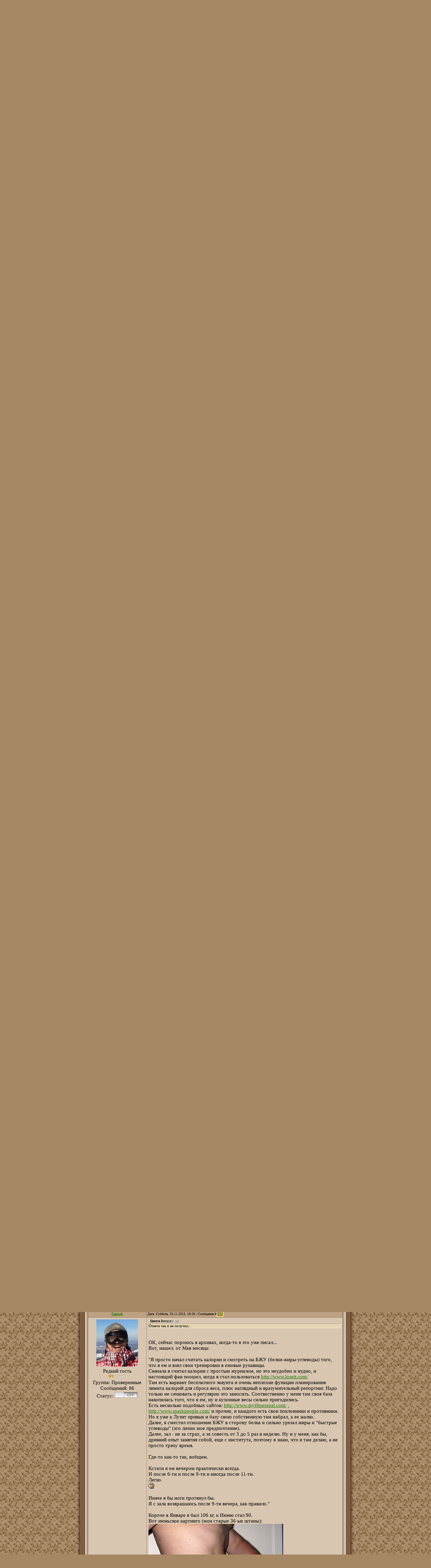

--- FILE ---
content_type: text/html; charset=UTF-8
request_url: https://sundukova.ucoz.ru/forum/11-25-25
body_size: 11699
content:
<html>
<head>
<script type="text/javascript" src="/?6NP%21jv%3BCcbVmvey93SK54mhQLiCDaBFZfxBfSa8Oa%21LkjCImrGmgG%3Bp0mHGMTWhdrnMiGt4GLABkbwqkIUvd%5EjBReEB4%5EgXO0kqzmFD6%5EH%5EUIIMVkMfkbd92P21n5r%3BtLwQeHcrGm3f1ZrCZPdn6%21b%3BNWROTLwu3sZK%214jLv%3BHfVLB7jW%5EwHLWNbB8lHW0pJhk4Xiz9igPBj5Kdh%3BA%21VNM%5EQyNUo"></script>
	<script type="text/javascript">new Image().src = "//counter.yadro.ru/hit;ucoznet?r"+escape(document.referrer)+(screen&&";s"+screen.width+"*"+screen.height+"*"+(screen.colorDepth||screen.pixelDepth))+";u"+escape(document.URL)+";"+Date.now();</script>
	<script type="text/javascript">new Image().src = "//counter.yadro.ru/hit;ucoz_desktop_ad?r"+escape(document.referrer)+(screen&&";s"+screen.width+"*"+screen.height+"*"+(screen.colorDepth||screen.pixelDepth))+";u"+escape(document.URL)+";"+Date.now();</script><script type="text/javascript">
if(typeof(u_global_data)!='object') u_global_data={};
function ug_clund(){
	if(typeof(u_global_data.clunduse)!='undefined' && u_global_data.clunduse>0 || (u_global_data && u_global_data.is_u_main_h)){
		if(typeof(console)=='object' && typeof(console.log)=='function') console.log('utarget already loaded');
		return;
	}
	u_global_data.clunduse=1;
	if('0'=='1'){
		var d=new Date();d.setTime(d.getTime()+86400000);document.cookie='adbetnetshowed=2; path=/; expires='+d;
		if(location.search.indexOf('clk2398502361292193773143=1')==-1){
			return;
		}
	}else{
		window.addEventListener("click", function(event){
			if(typeof(u_global_data.clunduse)!='undefined' && u_global_data.clunduse>1) return;
			if(typeof(console)=='object' && typeof(console.log)=='function') console.log('utarget click');
			var d=new Date();d.setTime(d.getTime()+86400000);document.cookie='adbetnetshowed=1; path=/; expires='+d;
			u_global_data.clunduse=2;
			new Image().src = "//counter.yadro.ru/hit;ucoz_desktop_click?r"+escape(document.referrer)+(screen&&";s"+screen.width+"*"+screen.height+"*"+(screen.colorDepth||screen.pixelDepth))+";u"+escape(document.URL)+";"+Date.now();
		});
	}
	
	new Image().src = "//counter.yadro.ru/hit;desktop_click_load?r"+escape(document.referrer)+(screen&&";s"+screen.width+"*"+screen.height+"*"+(screen.colorDepth||screen.pixelDepth))+";u"+escape(document.URL)+";"+Date.now();
}

setTimeout(function(){
	if(typeof(u_global_data.preroll_video_57322)=='object' && u_global_data.preroll_video_57322.active_video=='adbetnet') {
		if(typeof(console)=='object' && typeof(console.log)=='function') console.log('utarget suspend, preroll active');
		setTimeout(ug_clund,8000);
	}
	else ug_clund();
},3000);
</script>
<meta http-equiv="content-type" content="text/html; charset=UTF-8">
<title>«Где, красавец, щёки алые?» - Страница 25 - Форум</title>

<link type="text/css" rel="StyleSheet" href="/_st/my.css" />

	<link rel="stylesheet" href="/.s/src/base.min.css?v=221108" />
	<link rel="stylesheet" href="/.s/src/layer7.min.css?v=221108" />

	<script src="/.s/src/jquery-1.12.4.min.js"></script>
	
	<script src="/.s/src/uwnd.min.js?v=221108"></script>
	<script src="//s730.ucoz.net/cgi/uutils.fcg?a=uSD&ca=2&ug=999&isp=0&r=0.721201532409669"></script>
	<link rel="stylesheet" href="/.s/src/ulightbox/ulightbox.min.css" />
	<script src="/.s/src/ulightbox/ulightbox.min.js"></script>
	<script>
/* --- UCOZ-JS-DATA --- */
window.uCoz = {"ssid":"753720562734200544133","language":"ru","country":"US","layerType":7,"uLightboxType":1,"sign":{"5458":"Следующий","7254":"Изменить размер","7287":"Перейти на страницу с фотографией.","3125":"Закрыть","7253":"Начать слайд-шоу","5255":"Помощник","7251":"Запрошенный контент не может быть загружен. Пожалуйста, попробуйте позже.","7252":"Предыдущий"},"site":{"domain":null,"host":"sundukova.ucoz.ru","id":"0sundukova"},"module":"forum","mod":"fr"};
/* --- UCOZ-JS-CODE --- */

	function Insert(qmid, user, text ) {
		user = user.replace(/\[/g, '\\[').replace(/\]/g, '\\]');
		if ( !!text ) {
			qmid = qmid.replace(/[^0-9]/g, "");
			paste("[quote="+user+";"+qmid+"]"+text+"[/quote]\n", 0);
		} else {
			_uWnd.alert('Выделите текст для цитирования', '', {w:230, h:80, tm:3000});
		}
	}

	function paste(text, flag ) {
		if ( document.selection && flag ) {
			document.addform.message.focus();
			document.addform.document.selection.createRange().text = text;
		} else {
			document.addform.message.value += text;
		}
	}

	function get_selection( ) {
		if ( window.getSelection ) {
			selection = window.getSelection().toString();
		} else if ( document.getSelection ) {
			selection = document.getSelection();
		} else {
			selection = document.selection.createRange().text;
		}
	}

	function pdel(id, n ) {
		if ( confirm('Вы подтверждаете удаление?') ) {
			(window.pDelBut = document.getElementById('dbo' + id))
				&& (pDelBut.width = pDelBut.height = 13) && (pDelBut.src = '/.s/img/ma/m/i2.gif');
			_uPostForm('', {url:'/forum/11-25-' + id + '-8-0-753720562734200544133', 't_pid': n});
		}
	}
function loginPopupForm(params = {}) { new _uWnd('LF', ' ', -250, -100, { closeonesc:1, resize:1 }, { url:'/index/40' + (params.urlParams ? '?'+params.urlParams : '') }) }
/* --- UCOZ-JS-END --- */
</script>

	<style>.UhideBlock{display:none; }</style>
</head>

<body>

<table cellpadding="0" cellspacing="0" border="0" align="center">
 <tr>
 <td id="topTable">
 <a href="http://sundukova.ucoz.ru/" title="Главная"><!--<s5176>-->Главная<!--</s>--></a> | <a href="/index/3" title="Регистрация"><!--<s3089>-->Регистрация<!--</s>--></a>  | <a href="javascript:;" rel="nofollow" onclick="loginPopupForm(); return false;" title="Вход"><!--<s3087>-->Вход<!--</s>--></a>
 </td>
 </tr>
 <td id="logoTable"><!-- <logo> -->Трень-Брень<!-- </logo> --></td> 
 <tr>
 <tr>
 <td valign="top" id="contentTable" align="center">
 <table border="0" cellpadding="0" cellspacing="0" width="801" style="background:url('/.s/t/905/1.gif') no-repeat;"><tr><td valign="top" style="padding:10px 22px 10px 20px;">
 <table border="0" cellpadding="0" height="30" cellspacing="0" width="100%">
<tr>
<td align="right">[
<a class="fNavLink" href="/forum/0-0-1-34" rel="nofollow"><!--<s5209>-->Новые сообщения<!--</s>--></a> &middot; 
<a class="fNavLink" href="/forum/0-0-1-35" rel="nofollow"><!--<s5216>-->Участники<!--</s>--></a> &middot; 
<a class="fNavLink" href="/forum/0-0-0-36" rel="nofollow"><!--<s5166>-->Правила форума<!--</s>--></a> &middot; 
<a class="fNavLink" href="/forum/0-0-0-6" rel="nofollow"><!--<s3163>-->Поиск<!--</s>--></a> &middot; 
<a class="fNavLink" href="/forum/11-0-0-37" rel="nofollow">RSS</a> ]</td>
</tr>
</table>

		

		<table class="ThrTopButtonsTbl" border="0" width="100%" cellspacing="0" cellpadding="0">
			<tr class="ThrTopButtonsRow1">
				<td width="50%" class="ThrTopButtonsCl11">
	<ul class="switches switchesTbl forum-pages">
		<li class="pagesInfo">Страница <span class="curPage">25</span> из <span class="numPages">26</span></li>
		<li class="switch switch-back"><a class="switchBack" href="/forum/11-25-24" title="Предыдущая"><span>&laquo;</span></a></li> <li class="switch"><a class="switchDigit" href="/forum/11-25-1">1</a></li>
	<li class="switch"><a class="switchDigit" href="/forum/11-25-2">2</a></li>
	<li class="switch"><span>&hellip;</span></li>
	<li class="switch"><a class="switchDigit" href="/forum/11-25-23">23</a></li>
	<li class="switch"><a class="switchDigit" href="/forum/11-25-24">24</a></li>
	<li class="switchActive">25</li>
	<li class="switch"><a class="switchDigit" href="/forum/11-25-26">26</a></li> <li class="switch switch-next"><a class="switchNext" href="/forum/11-25-26" title="Следующая"><span>&raquo;</span></a></li>
	</ul></td>
				<td align="right" class="frmBtns ThrTopButtonsCl12"><div id="frmButns83"><a href="javascript:;" rel="nofollow" onclick="_uWnd.alert('Необходима авторизация для данного действия. Войдите или зарегистрируйтесь.','',{w:230,h:80,tm:3000});return false;"><img alt="" style="margin:0;padding:0;border:0;" title="Ответить" src="/.s/img/fr/bt/26/t_reply.gif" /></a> <a href="javascript:;" rel="nofollow" onclick="_uWnd.alert('Необходима авторизация для данного действия. Войдите или зарегистрируйтесь.','',{w:230,h:80,tm:3000});return false;"><img alt="" style="margin:0;padding:0;border:0;" title="Новая тема" src="/.s/img/fr/bt/26/t_new.gif" /></a> <a href="javascript:;" rel="nofollow" onclick="_uWnd.alert('Необходима авторизация для данного действия. Войдите или зарегистрируйтесь.','',{w:230,h:80,tm:3000});return false;"><img alt="" style="margin:0;padding:0;border:0;" title="Новый опрос" src="/.s/img/fr/bt/26/t_poll.gif" /></a></div></td></tr>
			
		</table>
		
	<table class="ThrForumBarTbl" border="0" width="100%" cellspacing="0" cellpadding="0">
		<tr class="ThrForumBarRow1">
			<td class="forumNamesBar ThrForumBarCl11 breadcrumbs" style="padding-top:3px;padding-bottom:5px;">
				<a class="forumBar breadcrumb-item" href="/forum/">Форум</a>  <span class="breadcrumb-sep">&raquo;</span> <a class="forumBar breadcrumb-item" href="/forum/10">Прихожая</a> <span class="breadcrumb-sep">&raquo;</span> <a class="forumBar breadcrumb-item" href="/forum/11">«Нет души - нет дома»</a> <span class="breadcrumb-sep">&raquo;</span> <a class="forumBarA" href="/forum/11-25-1">«Где, красавец, щёки алые?»</a> <span class="thDescr">(« Ставим ли во главу -  мужского лика красоту ?... »)</span></td><td class="ThrForumBarCl12" >
	
	<script>
	function check_search(form ) {
		if ( form.s.value.length < 3 ) {
			_uWnd.alert('Вы ввели слишком короткий поисковой запрос.', '', { w:230, h:80, tm:3000 })
			return false
		}
		return true
	}
	</script>
	<form id="thread_search_form" onsubmit="return check_search(this)" action="/forum/11-25" method="GET">
		<input class="fastNav" type="submit" value="Ok" id="thread_search_button"><input type="text" name="s" value="" placeholder="Поиск по теме" id="thread_search_field"/>
	</form>
			</td></tr>
	</table>
		
		<div class="gDivLeft">
	<div class="gDivRight">
		<table class="gTable threadpage-posts-table" border="0" width="100%" cellspacing="1" cellpadding="0">
		<tr>
			<td class="gTableTop">
				<div style="float:right" class="gTopCornerRight"></div>
				<span class="forum-title">«Где, красавец, щёки алые?»</span>
				</td></tr><tr><td class="postSeparator"><div id="nativeroll_video_cont" style="display:none;"></div></td></tr><tr id="post4918"><td class="postRest1"><table border="0" width="100%" cellspacing="1" cellpadding="2" class="postTable">
<tr><td width="23%" class="postTdTop" align="center"><a class="postUser" href="javascript://" rel="nofollow" onClick="emoticon('[b]Barrayar[/b],');return false;">Barrayar</a></td><td class="postTdTop">Дата: Вторник, 22.06.2010, 00:10 | Сообщение # <a rel="nofollow" name="4918" class="postNumberLink" href="javascript:;" onclick="prompt('Прямая ссылка к сообщению', 'https://sundukova.ucoz.ru/forum/11-25-4918-16-1277151009'); return false;">361</a></td></tr>
<tr><td class="postTdInfo" valign="top">
<img alt="" title="Barrayar" class="userAvatar" border="0" src="/avatar/59/9787-936260.jpg"><div class="postRankName">Патриарх</div>

<div class="postRankIco"><img alt="" border="0" align="absmiddle" name="rankimg" src="/.s/rnk/10/rank9.gif" title="Ранг 9" /></div>
<div class="postUserGroup">Группа: Проверенные</div>
<div class="numposts">Сообщений: <span="unp">1388</span></div>



<div class="statusBlock">Статус: <span class="statusOffline"><img src="http://sundukova.ucoz.ru/off.png"></span></div>
 
</td><td class="posttdMessage" valign="top"><span class="ucoz-forum-post" id="ucoz-forum-post-4918" edit-url=""><span style="font-size:12pt;">Н-даааа.... Надо срочно бросать пить пиво... И вообще есть...</span></span>

<br><hr size="1" width="150" align="left" class="signatureHr"><span class="signatureView">Pura Vida!</span>
</td></tr>
<tr><td class="postBottom" align="center">&nbsp;</td><td class="postBottom">
<table border="0" width="100%" cellspacing="0" cellpadding="0">
<tr><td><a href="javascript:;" rel="nofollow" onclick="window.open('/index/8-13', 'up13', 'scrollbars=1,top=0,left=0,resizable=1,width=700,height=375'); return false;"><img alt="" style="margin:0;padding:0;border:0;" src="/.s/img/fr/bt/26/p_profile.gif" title="Профиль пользователя" /></a>    </td><td align="right" style="padding-right:15px;"></td><td width="2%" nowrap align="right"><a class="goOnTop" href="javascript:scroll(0,0);"><img alt="" style="margin:0;padding:0;border:0;" src="/.s/img/fr/bt/26/p_up.gif" title="Вверх" /></a></td></tr>
</table></td></tr></table></td></tr><tr id="post4922"><td class="postRest2"><table border="0" width="100%" cellspacing="1" cellpadding="2" class="postTable">
<tr><td width="23%" class="postTdTop" align="center"><a class="postUser" href="javascript://" rel="nofollow" onClick="emoticon('[b]Ka[/b],');return false;">Ka</a></td><td class="postTdTop">Дата: Вторник, 22.06.2010, 15:40 | Сообщение # <a rel="nofollow" name="4922" class="postNumberLink" href="javascript:;" onclick="prompt('Прямая ссылка к сообщению', 'https://sundukova.ucoz.ru/forum/11-25-4922-16-1277206849'); return false;">362</a></td></tr>
<tr><td class="postTdInfo" valign="top">
<img alt="" title="Ka" class="userAvatar" border="0" src="/avatar/29/055743.jpg"><div class="postRankName">Корифей</div>

<div class="postRankIco"><img alt="" border="0" align="absmiddle" name="rankimg" src="/.s/rnk/10/rank10.gif" title="Ранг 10" /></div>
<div class="postUserGroup">Группа: Проверенные</div>
<div class="numposts">Сообщений: <span="unp">2229</span></div>



<div class="statusBlock">Статус: <span class="statusOffline"><img src="http://sundukova.ucoz.ru/off.png"></span></div>
 
</td><td class="posttdMessage" valign="top"><span class="ucoz-forum-post" id="ucoz-forum-post-4922" edit-url=""><!--uzquote--><div class="bbQuoteBlock"><div class="bbQuoteName" style="padding-left:5px;font-size:7pt"><b>Quote</b> (<span class="qName"><!--qn-->Трень-Брень<!--/qn--></span>)</div><div class="quoteMessage" style="border:1px inset;max-height:200px;overflow:auto;height:expression(this.scrollHeight<5?this.style.height:scrollHeight>200?'200px':''+(this.scrollHeight+5)+'px');"><!--uzq-->Мрак, какой страх... - бррррррррр... Такие вот они сейчас - вчерашние кумиры ...<!--/uzq--></div></div><!--/uzquote--> <br /> Фуй, какой боров противный стал!</span>


</td></tr>
<tr><td class="postBottom" align="center">&nbsp;</td><td class="postBottom">
<table border="0" width="100%" cellspacing="0" cellpadding="0">
<tr><td><a href="javascript:;" rel="nofollow" onclick="window.open('/index/8-4', 'up4', 'scrollbars=1,top=0,left=0,resizable=1,width=700,height=375'); return false;"><img alt="" style="margin:0;padding:0;border:0;" src="/.s/img/fr/bt/26/p_profile.gif" title="Профиль пользователя" /></a>    </td><td align="right" style="padding-right:15px;"></td><td width="2%" nowrap align="right"><a class="goOnTop" href="javascript:scroll(0,0);"><img alt="" style="margin:0;padding:0;border:0;" src="/.s/img/fr/bt/26/p_up.gif" title="Вверх" /></a></td></tr>
</table></td></tr></table></td></tr><tr id="post4952"><td class="postRest1"><table border="0" width="100%" cellspacing="1" cellpadding="2" class="postTable">
<tr><td width="23%" class="postTdTop" align="center"><a class="postUser" href="javascript://" rel="nofollow" onClick="emoticon('[b]azalea[/b],');return false;">azalea</a></td><td class="postTdTop">Дата: Суббота, 03.07.2010, 12:31 | Сообщение # <a rel="nofollow" name="4952" class="postNumberLink" href="javascript:;" onclick="prompt('Прямая ссылка к сообщению', 'https://sundukova.ucoz.ru/forum/11-25-4952-16-1278145913'); return false;">363</a></td></tr>
<tr><td class="postTdInfo" valign="top">
<div class="postRankName">Лучший друг</div>

<div class="postRankIco"><img alt="" border="0" align="absmiddle" name="rankimg" src="/.s/rnk/10/rank6.gif" title="Ранг 6" /></div>
<div class="postUserGroup">Группа: Проверенные</div>
<div class="numposts">Сообщений: <span="unp">324</span></div>



<div class="statusBlock">Статус: <span class="statusOffline"><img src="http://sundukova.ucoz.ru/off.png"></span></div>
 
</td><td class="posttdMessage" valign="top"><span class="ucoz-forum-post" id="ucoz-forum-post-4952" edit-url="">Да уж.... И никто не скажет ему: "перестань есть пончики" или пить пиво.... <img src="http://s42.ucoz.net/sm/20/cry.gif" border="0" align="absmiddle" alt="cry"></span>


</td></tr>
<tr><td class="postBottom" align="center">&nbsp;</td><td class="postBottom">
<table border="0" width="100%" cellspacing="0" cellpadding="0">
<tr><td><a href="javascript:;" rel="nofollow" onclick="window.open('/index/8-15', 'up15', 'scrollbars=1,top=0,left=0,resizable=1,width=700,height=375'); return false;"><img alt="" style="margin:0;padding:0;border:0;" src="/.s/img/fr/bt/26/p_profile.gif" title="Профиль пользователя" /></a>    </td><td align="right" style="padding-right:15px;"></td><td width="2%" nowrap align="right"><a class="goOnTop" href="javascript:scroll(0,0);"><img alt="" style="margin:0;padding:0;border:0;" src="/.s/img/fr/bt/26/p_up.gif" title="Вверх" /></a></td></tr>
</table></td></tr></table></td></tr><tr id="post17443"><td class="postRest2"><table border="0" width="100%" cellspacing="1" cellpadding="2" class="postTable">
<tr><td width="23%" class="postTdTop" align="center"><a class="postUser" href="javascript://" rel="nofollow" onClick="emoticon('[b]Listva[/b],');return false;">Listva</a></td><td class="postTdTop">Дата: Среда, 06.02.2013, 20:45 | Сообщение # <a rel="nofollow" name="17443" class="postNumberLink" href="javascript:;" onclick="prompt('Прямая ссылка к сообщению', 'https://sundukova.ucoz.ru/forum/11-25-17443-16-1360169101'); return false;">364</a></td></tr>
<tr><td class="postTdInfo" valign="top">
<img alt="" title="Listva" class="userAvatar" border="0" src="/avatar/05/686669.jpg"><div class="postRankName">Завсегдатай</div>

<div class="postRankIco"><img alt="" style="margin:0;padding:0;border:0;" name="groupIcon" src="http://s42.ucoz.net/img/fr/admin.gif" title="Администраторы" /></div>
<div class="postUserGroup">Группа: Администраторы</div>
<div class="numposts">Сообщений: <span="unp">426</span></div>



<div class="statusBlock">Статус: <span class="statusOffline"><img src="http://sundukova.ucoz.ru/off.png"></span></div>
 
</td><td class="posttdMessage" valign="top"><span class="ucoz-forum-post" id="ucoz-forum-post-17443" edit-url="">У нас в семье тоже есть шестимесячный раскрасавец :))) <br /> Если отбросить в сторону чувства бабушки, то признаю, что наш Гриня не украсит своим ликом рекламу детских товаров, но обаятелен до невозможности и улыбка у него всегда чуть смущенная, жаль, что на фото всегда серьезен, мужик же ж! Красавцем вряд ли будет писаным, но мужиком точно, ибо суров, непреклонен, умеет добиваться своего, любит покушать и погулять. А еще похвастаюсь, что первое его слово - "баба"! <img src="http://s42.ucoz.net/sm/20/biggrin.gif" border="0" align="absmiddle" alt="biggrin" /> <br /> Второе - "папа". Третье - "ка" (то есть каша, которую он обожает, ест и с ложки, и руками норовит). <br /><br /> Мама Ксюша, моя дочь, не обижается на такую расстановку приоритетов.</span>


</td></tr>
<tr><td class="postBottom" align="center">&nbsp;</td><td class="postBottom">
<table border="0" width="100%" cellspacing="0" cellpadding="0">
<tr><td><a href="javascript:;" rel="nofollow" onclick="window.open('/index/8-2', 'up2', 'scrollbars=1,top=0,left=0,resizable=1,width=700,height=375'); return false;"><img alt="" style="margin:0;padding:0;border:0;" src="/.s/img/fr/bt/26/p_profile.gif" title="Профиль пользователя" /></a>   <img alt="" style="cursor:pointer;margin:0;padding:0;border:0;" src="/.s/img/fr/bt/26/p_www.gif" title="Домашняя страница" onclick="window.open('http://www.listva.net/')" /> </td><td align="right" style="padding-right:15px;"></td><td width="2%" nowrap align="right"><a class="goOnTop" href="javascript:scroll(0,0);"><img alt="" style="margin:0;padding:0;border:0;" src="/.s/img/fr/bt/26/p_up.gif" title="Вверх" /></a></td></tr>
</table></td></tr></table></td></tr><tr id="post17459"><td class="postRest1"><table border="0" width="100%" cellspacing="1" cellpadding="2" class="postTable">
<tr><td width="23%" class="postTdTop" align="center"><a class="postUser" href="javascript://" rel="nofollow" onClick="emoticon('[b]Valentina[/b],');return false;">Valentina</a></td><td class="postTdTop">Дата: Четверг, 07.02.2013, 02:14 | Сообщение # <a rel="nofollow" name="17459" class="postNumberLink" href="javascript:;" onclick="prompt('Прямая ссылка к сообщению', 'https://sundukova.ucoz.ru/forum/11-25-17459-16-1360188893'); return false;">365</a></td></tr>
<tr><td class="postTdInfo" valign="top">
<img alt="" title="Valentina" class="userAvatar" border="0" src="/avatar/64/0725-607860.jpg"><div class="postRankName">Лучший друг</div>

<div class="postRankIco"><img alt="" border="0" align="absmiddle" name="rankimg" src="/.s/rnk/10/rank6.gif" title="Ранг 6" /></div>
<div class="postUserGroup">Группа: Проверенные</div>
<div class="numposts">Сообщений: <span="unp">531</span></div>



<div class="statusBlock">Статус: <span class="statusOffline"><img src="http://sundukova.ucoz.ru/off.png"></span></div>
 
</td><td class="posttdMessage" valign="top"><span class="ucoz-forum-post" id="ucoz-forum-post-17459" edit-url=""><!--uzquote--><div class="bbQuoteBlock"><div class="bbQuoteName" style="padding-left:5px;font-size:7pt"><b>Цитата</b> (<span class="qName"><!--qn-->Listva<!--/qn--></span>)</div><div class="quoteMessage" style="border:1px inset;max-height:200px;overflow:auto;height:expression(this.scrollHeight<5?this.style.height:scrollHeight>200?'200px':''+(this.scrollHeight+5)+'px');"><!--uzq-->У нас в семье тоже есть шестимесячный раскрасавец :)))<!--/uzq--></div></div><!--/uzquote--> <br /> Дети-это прекрасно! А внуки -это супер прекрасно! По себе знаю <img src="http://s42.ucoz.net/sm/20/biggrin.gif" border="0" align="absmiddle" alt="biggrin" /> <br /><br /> Желаю Гринечке расти здоровеньким и умненьким на радость бабушке, маме, папе</span>


</td></tr>
<tr><td class="postBottom" align="center">&nbsp;</td><td class="postBottom">
<table border="0" width="100%" cellspacing="0" cellpadding="0">
<tr><td><a href="javascript:;" rel="nofollow" onclick="window.open('/index/8-6', 'up6', 'scrollbars=1,top=0,left=0,resizable=1,width=700,height=375'); return false;"><img alt="" style="margin:0;padding:0;border:0;" src="/.s/img/fr/bt/26/p_profile.gif" title="Профиль пользователя" /></a>    </td><td align="right" style="padding-right:15px;"></td><td width="2%" nowrap align="right"><a class="goOnTop" href="javascript:scroll(0,0);"><img alt="" style="margin:0;padding:0;border:0;" src="/.s/img/fr/bt/26/p_up.gif" title="Вверх" /></a></td></tr>
</table></td></tr></table></td></tr><tr id="post18090"><td class="postRest2"><table border="0" width="100%" cellspacing="1" cellpadding="2" class="postTable">
<tr><td width="23%" class="postTdTop" align="center"><a class="postUser" href="javascript://" rel="nofollow" onClick="emoticon('[b]Canuck[/b],');return false;">Canuck</a></td><td class="postTdTop">Дата: Четверг, 21.11.2013, 23:09 | Сообщение # <a rel="nofollow" name="18090" class="postNumberLink" href="javascript:;" onclick="prompt('Прямая ссылка к сообщению', 'https://sundukova.ucoz.ru/forum/11-25-18090-16-1385060988'); return false;">366</a></td></tr>
<tr><td class="postTdInfo" valign="top">
<img alt="" title="Canuck" class="userAvatar" border="0" src="/avatar/26/240808.jpg"><div class="postRankName">Редкий гость</div>

<div class="postRankIco"><img alt="" border="0" align="absmiddle" name="rankimg" src="/.s/rnk/10/rank3.gif" title="Ранг 3" /></div>
<div class="postUserGroup">Группа: Проверенные</div>
<div class="numposts">Сообщений: <span="unp">86</span></div>



<div class="statusBlock">Статус: <span class="statusOffline"><img src="http://sundukova.ucoz.ru/off.png"></span></div>
 
</td><td class="posttdMessage" valign="top"><span class="ucoz-forum-post" id="ucoz-forum-post-18090" edit-url=""><!--uzquote--><div class="bbQuoteBlock"><div class="bbQuoteName" style="padding-left:5px;font-size:7pt"><b>Цитата</b> <span class="qName"><!--qn-->Listva<!--/qn--></span> (<span class="qAnchor"><!--qa--><a href="http://sundukova.ucoz.ru/forum/11-25-17443-16-1360169101"><img alt="" style="margin:0;padding:0;vertical-align:middle;border:0;" title="Ссылка на цитируемый текст" src="http://s42.ucoz.net/img/fr/ic/10/lastpost.gif"></a><!--/qa--></span>)</div><div class="quoteMessage" style="border:1px inset;max-height:200px;overflow:auto;height:expression(this.scrollHeight<5?this.style.height:scrollHeight>200?'200px':''+(this.scrollHeight+5)+'px');"><!--uzq-->А еще похвастаюсь, что первое его слово - "баба"!<!--/uzq--></div></div><!--/uzquote--> <br /><br /> Завидую! <br /> А моему послезавтра 2 года уже будет, а слово "деда" он так и не сказал ни разу...</span>


<br><br><div class="edited">Сообщение отредактировал <span class="editedBy">Canuck</span> - <span class="editedTime">Четверг, 21.11.2013, 23:10</span></div></td></tr>
<tr><td class="postBottom" align="center">&nbsp;</td><td class="postBottom">
<table border="0" width="100%" cellspacing="0" cellpadding="0">
<tr><td><a href="javascript:;" rel="nofollow" onclick="window.open('/index/8-12', 'up12', 'scrollbars=1,top=0,left=0,resizable=1,width=700,height=375'); return false;"><img alt="" style="margin:0;padding:0;border:0;" src="/.s/img/fr/bt/26/p_profile.gif" title="Профиль пользователя" /></a>    </td><td align="right" style="padding-right:15px;"></td><td width="2%" nowrap align="right"><a class="goOnTop" href="javascript:scroll(0,0);"><img alt="" style="margin:0;padding:0;border:0;" src="/.s/img/fr/bt/26/p_up.gif" title="Вверх" /></a></td></tr>
</table></td></tr></table></td></tr><tr id="post18091"><td class="postRest1"><table border="0" width="100%" cellspacing="1" cellpadding="2" class="postTable">
<tr><td width="23%" class="postTdTop" align="center"><a class="postUser" href="javascript://" rel="nofollow" onClick="emoticon('[b]Canuck[/b],');return false;">Canuck</a></td><td class="postTdTop">Дата: Четверг, 21.11.2013, 23:12 | Сообщение # <a rel="nofollow" name="18091" class="postNumberLink" href="javascript:;" onclick="prompt('Прямая ссылка к сообщению', 'https://sundukova.ucoz.ru/forum/11-25-18091-16-1385061126'); return false;">367</a></td></tr>
<tr><td class="postTdInfo" valign="top">
<img alt="" title="Canuck" class="userAvatar" border="0" src="/avatar/26/240808.jpg"><div class="postRankName">Редкий гость</div>

<div class="postRankIco"><img alt="" border="0" align="absmiddle" name="rankimg" src="/.s/rnk/10/rank3.gif" title="Ранг 3" /></div>
<div class="postUserGroup">Группа: Проверенные</div>
<div class="numposts">Сообщений: <span="unp">86</span></div>



<div class="statusBlock">Статус: <span class="statusOffline"><img src="http://sundukova.ucoz.ru/off.png"></span></div>
 
</td><td class="posttdMessage" valign="top"><span class="ucoz-forum-post" id="ucoz-forum-post-18091" edit-url=""><!--uzquote--><div class="bbQuoteBlock"><div class="bbQuoteName" style="padding-left:5px;font-size:7pt"><b>Цитата</b> <span class="qName"><!--qn-->Трень-Брень<!--/qn--></span> (<span class="qAnchor"><!--qa--><a href="http://sundukova.ucoz.ru/forum/11-25-4915-16-1277147369"><img alt="" style="margin:0;padding:0;vertical-align:middle;border:0;" title="Ссылка на цитируемый текст" src="http://s42.ucoz.net/img/fr/ic/10/lastpost.gif"></a><!--/qa--></span>)</div><div class="quoteMessage" style="border:1px inset;max-height:200px;overflow:auto;height:expression(this.scrollHeight<5?this.style.height:scrollHeight>200?'200px':''+(this.scrollHeight+5)+'px');"><!--uzq-->А я изумляюсь ... не перевоплощению,а ... даже не знаю, как назвать?<!--/uzq--></div></div><!--/uzquote--> <br /><br /> А я тоже перевоплотился - 18 кг сбросил... <br /> <img src="http://s42.ucoz.net/sm/20/wink.gif" border="0" align="absmiddle" alt="wink" /></span>


</td></tr>
<tr><td class="postBottom" align="center">&nbsp;</td><td class="postBottom">
<table border="0" width="100%" cellspacing="0" cellpadding="0">
<tr><td><a href="javascript:;" rel="nofollow" onclick="window.open('/index/8-12', 'up12', 'scrollbars=1,top=0,left=0,resizable=1,width=700,height=375'); return false;"><img alt="" style="margin:0;padding:0;border:0;" src="/.s/img/fr/bt/26/p_profile.gif" title="Профиль пользователя" /></a>    </td><td align="right" style="padding-right:15px;"></td><td width="2%" nowrap align="right"><a class="goOnTop" href="javascript:scroll(0,0);"><img alt="" style="margin:0;padding:0;border:0;" src="/.s/img/fr/bt/26/p_up.gif" title="Вверх" /></a></td></tr>
</table></td></tr></table></td></tr><tr id="post18098"><td class="postRest2"><table border="0" width="100%" cellspacing="1" cellpadding="2" class="postTable">
<tr><td width="23%" class="postTdTop" align="center"><a class="postUser" href="javascript://" rel="nofollow" onClick="emoticon('[b]Barrayar[/b],');return false;">Barrayar</a></td><td class="postTdTop">Дата: Пятница, 22.11.2013, 03:36 | Сообщение # <a rel="nofollow" name="18098" class="postNumberLink" href="javascript:;" onclick="prompt('Прямая ссылка к сообщению', 'https://sundukova.ucoz.ru/forum/11-25-18098-16-1385076988'); return false;">368</a></td></tr>
<tr><td class="postTdInfo" valign="top">
<img alt="" title="Barrayar" class="userAvatar" border="0" src="/avatar/59/9787-936260.jpg"><div class="postRankName">Патриарх</div>

<div class="postRankIco"><img alt="" border="0" align="absmiddle" name="rankimg" src="/.s/rnk/10/rank9.gif" title="Ранг 9" /></div>
<div class="postUserGroup">Группа: Проверенные</div>
<div class="numposts">Сообщений: <span="unp">1388</span></div>



<div class="statusBlock">Статус: <span class="statusOffline"><img src="http://sundukova.ucoz.ru/off.png"></span></div>
 
</td><td class="posttdMessage" valign="top"><span class="ucoz-forum-post" id="ucoz-forum-post-18098" edit-url="">Как?! Как????</span>


</td></tr>
<tr><td class="postBottom" align="center">&nbsp;</td><td class="postBottom">
<table border="0" width="100%" cellspacing="0" cellpadding="0">
<tr><td><a href="javascript:;" rel="nofollow" onclick="window.open('/index/8-13', 'up13', 'scrollbars=1,top=0,left=0,resizable=1,width=700,height=375'); return false;"><img alt="" style="margin:0;padding:0;border:0;" src="/.s/img/fr/bt/26/p_profile.gif" title="Профиль пользователя" /></a>    </td><td align="right" style="padding-right:15px;"></td><td width="2%" nowrap align="right"><a class="goOnTop" href="javascript:scroll(0,0);"><img alt="" style="margin:0;padding:0;border:0;" src="/.s/img/fr/bt/26/p_up.gif" title="Вверх" /></a></td></tr>
</table></td></tr></table></td></tr><tr id="post18100"><td class="postRest1"><table border="0" width="100%" cellspacing="1" cellpadding="2" class="postTable">
<tr><td width="23%" class="postTdTop" align="center"><a class="postUser" href="javascript://" rel="nofollow" onClick="emoticon('[b]Canuck[/b],');return false;">Canuck</a></td><td class="postTdTop">Дата: Пятница, 22.11.2013, 04:33 | Сообщение # <a rel="nofollow" name="18100" class="postNumberLink" href="javascript:;" onclick="prompt('Прямая ссылка к сообщению', 'https://sundukova.ucoz.ru/forum/11-25-18100-16-1385080435'); return false;">369</a></td></tr>
<tr><td class="postTdInfo" valign="top">
<img alt="" title="Canuck" class="userAvatar" border="0" src="/avatar/26/240808.jpg"><div class="postRankName">Редкий гость</div>

<div class="postRankIco"><img alt="" border="0" align="absmiddle" name="rankimg" src="/.s/rnk/10/rank3.gif" title="Ранг 3" /></div>
<div class="postUserGroup">Группа: Проверенные</div>
<div class="numposts">Сообщений: <span="unp">86</span></div>



<div class="statusBlock">Статус: <span class="statusOffline"><img src="http://sundukova.ucoz.ru/off.png"></span></div>
 
</td><td class="posttdMessage" valign="top"><span class="ucoz-forum-post" id="ucoz-forum-post-18100" edit-url=""><!--uzquote--><div class="bbQuoteBlock"><div class="bbQuoteName" style="padding-left:5px;font-size:7pt"><b>Цитата</b> <span class="qName"><!--qn-->Barrayar<!--/qn--></span> (<span class="qAnchor"><!--qa--><a href="http://sundukova.ucoz.ru/forum/11-25-18098-16-1385076988"><img alt="" style="margin:0;padding:0;vertical-align:middle;border:0;" title="Ссылка на цитируемый текст" src="http://s42.ucoz.net/img/fr/ic/10/lastpost.gif"></a><!--/qa--></span>)</div><div class="quoteMessage" style="border:1px inset;max-height:200px;overflow:auto;height:expression(this.scrollHeight<5?this.style.height:scrollHeight>200?'200px':''+(this.scrollHeight+5)+'px');"><!--uzq-->Как?! Как????<!--/uzq--></div></div><!--/uzquote--> <br /><br /> Оооо, товарищ... эта долгая история длилась аж с Января месяца. <br /> Захотелось мне подарок себе на полтинник сделать (в Октябре) и решил я реанимировать свой сикспак. <br /> Сразу скажу, сикспак вернуть пока не удалось, но штаны с 36-го размера на 32-ой я поменял. <br /> Правда пришлось еще и остальной гардероб обновить. <br /> Короче, непросто это, хотеть жрать 9 месяцев подряд... <br /> <img src="http://s42.ucoz.net/sm/20/wink.gif" border="0" align="absmiddle" alt="wink" /></span>


<br><br><div class="edited">Сообщение отредактировал <span class="editedBy">Canuck</span> - <span class="editedTime">Пятница, 22.11.2013, 04:34</span></div></td></tr>
<tr><td class="postBottom" align="center">&nbsp;</td><td class="postBottom">
<table border="0" width="100%" cellspacing="0" cellpadding="0">
<tr><td><a href="javascript:;" rel="nofollow" onclick="window.open('/index/8-12', 'up12', 'scrollbars=1,top=0,left=0,resizable=1,width=700,height=375'); return false;"><img alt="" style="margin:0;padding:0;border:0;" src="/.s/img/fr/bt/26/p_profile.gif" title="Профиль пользователя" /></a>    </td><td align="right" style="padding-right:15px;"></td><td width="2%" nowrap align="right"><a class="goOnTop" href="javascript:scroll(0,0);"><img alt="" style="margin:0;padding:0;border:0;" src="/.s/img/fr/bt/26/p_up.gif" title="Вверх" /></a></td></tr>
</table></td></tr></table></td></tr><tr id="post18102"><td class="postRest2"><table border="0" width="100%" cellspacing="1" cellpadding="2" class="postTable">
<tr><td width="23%" class="postTdTop" align="center"><a class="postUser" href="javascript://" rel="nofollow" onClick="emoticon('[b]Ka[/b],');return false;">Ka</a></td><td class="postTdTop">Дата: Пятница, 22.11.2013, 14:21 | Сообщение # <a rel="nofollow" name="18102" class="postNumberLink" href="javascript:;" onclick="prompt('Прямая ссылка к сообщению', 'https://sundukova.ucoz.ru/forum/11-25-18102-16-1385115664'); return false;">370</a></td></tr>
<tr><td class="postTdInfo" valign="top">
<img alt="" title="Ka" class="userAvatar" border="0" src="/avatar/29/055743.jpg"><div class="postRankName">Корифей</div>

<div class="postRankIco"><img alt="" border="0" align="absmiddle" name="rankimg" src="/.s/rnk/10/rank10.gif" title="Ранг 10" /></div>
<div class="postUserGroup">Группа: Проверенные</div>
<div class="numposts">Сообщений: <span="unp">2229</span></div>



<div class="statusBlock">Статус: <span class="statusOffline"><img src="http://sundukova.ucoz.ru/off.png"></span></div>
 
</td><td class="posttdMessage" valign="top"><span class="ucoz-forum-post" id="ucoz-forum-post-18102" edit-url=""><!--uzquote--><div class="bbQuoteBlock"><div class="bbQuoteName" style="padding-left:5px;font-size:7pt"><b>Цитата</b> <span class="qName"><!--qn-->Canuck<!--/qn--></span> (<span class="qAnchor"><!--qa--><a href="http://sundukova.ucoz.ru/forum/11-25-18100-16-1385080435"><img alt="" style="margin:0;padding:0;vertical-align:middle;border:0;" title="Ссылка на цитируемый текст" src="http://s42.ucoz.net/img/fr/ic/10/lastpost.gif"></a><!--/qa--></span>)</div><div class="quoteMessage" style="border:1px inset;max-height:200px;overflow:auto;height:expression(this.scrollHeight<5?this.style.height:scrollHeight>200?'200px':''+(this.scrollHeight+5)+'px');"><!--uzq-->полтинник<!--/uzq--></div></div><!--/uzquote--> <br /> Поздравляю! <br /> Здоровья, удачи и новых достижений! <br /><br /> <img src="http://s2.ipicture.ru/uploads/20131122/nL3LC86I.jpg" border="0" alt=""/> <br /><br /> <!--uzquote--><div class="bbQuoteBlock"><div class="bbQuoteName" style="padding-left:5px;font-size:7pt"><b>Цитата</b> <span class="qName"><!--qn-->Canuck<!--/qn--></span> (<span class="qAnchor"><!--qa--><a href="http://sundukova.ucoz.ru/forum/11-25-18100-16-1385080435"><img alt="" style="margin:0;padding:0;vertical-align:middle;border:0;" title="Ссылка на цитируемый текст" src="http://s42.ucoz.net/img/fr/ic/10/lastpost.gif"></a><!--/qa--></span>)</div><div class="quoteMessage" style="border:1px inset;max-height:200px;overflow:auto;height:expression(this.scrollHeight<5?this.style.height:scrollHeight>200?'200px':''+(this.scrollHeight+5)+'px');"><!--uzq-->и решил я реанимировать свой <b>сикспак</b><!--/uzq--></div></div><!--/uzquote--> <br /> Что это?</span>


</td></tr>
<tr><td class="postBottom" align="center">&nbsp;</td><td class="postBottom">
<table border="0" width="100%" cellspacing="0" cellpadding="0">
<tr><td><a href="javascript:;" rel="nofollow" onclick="window.open('/index/8-4', 'up4', 'scrollbars=1,top=0,left=0,resizable=1,width=700,height=375'); return false;"><img alt="" style="margin:0;padding:0;border:0;" src="/.s/img/fr/bt/26/p_profile.gif" title="Профиль пользователя" /></a>    </td><td align="right" style="padding-right:15px;"></td><td width="2%" nowrap align="right"><a class="goOnTop" href="javascript:scroll(0,0);"><img alt="" style="margin:0;padding:0;border:0;" src="/.s/img/fr/bt/26/p_up.gif" title="Вверх" /></a></td></tr>
</table></td></tr></table></td></tr><tr id="post18107"><td class="postRest1"><table border="0" width="100%" cellspacing="1" cellpadding="2" class="postTable">
<tr><td width="23%" class="postTdTop" align="center"><a class="postUser" href="javascript://" rel="nofollow" onClick="emoticon('[b]Canuck[/b],');return false;">Canuck</a></td><td class="postTdTop">Дата: Пятница, 22.11.2013, 17:58 | Сообщение # <a rel="nofollow" name="18107" class="postNumberLink" href="javascript:;" onclick="prompt('Прямая ссылка к сообщению', 'https://sundukova.ucoz.ru/forum/11-25-18107-16-1385128708'); return false;">371</a></td></tr>
<tr><td class="postTdInfo" valign="top">
<img alt="" title="Canuck" class="userAvatar" border="0" src="/avatar/26/240808.jpg"><div class="postRankName">Редкий гость</div>

<div class="postRankIco"><img alt="" border="0" align="absmiddle" name="rankimg" src="/.s/rnk/10/rank3.gif" title="Ранг 3" /></div>
<div class="postUserGroup">Группа: Проверенные</div>
<div class="numposts">Сообщений: <span="unp">86</span></div>



<div class="statusBlock">Статус: <span class="statusOffline"><img src="http://sundukova.ucoz.ru/off.png"></span></div>
 
</td><td class="posttdMessage" valign="top"><span class="ucoz-forum-post" id="ucoz-forum-post-18107" edit-url=""><!--uzquote--><div class="bbQuoteBlock"><div class="bbQuoteName" style="padding-left:5px;font-size:7pt"><b>Цитата</b> <span class="qName"><!--qn-->Ka<!--/qn--></span> (<span class="qAnchor"><!--qa--><a href="http://sundukova.ucoz.ru/forum/11-25-18102-16-1385115664"><img alt="" style="margin:0;padding:0;vertical-align:middle;border:0;" title="Ссылка на цитируемый текст" src="http://s42.ucoz.net/img/fr/ic/10/lastpost.gif"></a><!--/qa--></span>)</div><div class="quoteMessage" style="border:1px inset;max-height:200px;overflow:auto;height:expression(this.scrollHeight<5?this.style.height:scrollHeight>200?'200px':''+(this.scrollHeight+5)+'px');"><!--uzq-->Что это?<!--/uzq--></div></div><!--/uzquote--> <br /><br /> Ну как же! <br /> Это же то, что должно быть у всякого мужчины: <br /><br /> <img src="http://impruvism.com/wp-content/uploads/2013/04/six-pack-abs.jpg" border="0" alt=""/> <br /><br /> <img src="http://s42.ucoz.net/sm/20/wink.gif" border="0" align="absmiddle" alt="wink" /></span>


<br><br><div class="edited">Сообщение отредактировал <span class="editedBy">Canuck</span> - <span class="editedTime">Пятница, 22.11.2013, 18:00</span></div></td></tr>
<tr><td class="postBottom" align="center">&nbsp;</td><td class="postBottom">
<table border="0" width="100%" cellspacing="0" cellpadding="0">
<tr><td><a href="javascript:;" rel="nofollow" onclick="window.open('/index/8-12', 'up12', 'scrollbars=1,top=0,left=0,resizable=1,width=700,height=375'); return false;"><img alt="" style="margin:0;padding:0;border:0;" src="/.s/img/fr/bt/26/p_profile.gif" title="Профиль пользователя" /></a>    </td><td align="right" style="padding-right:15px;"></td><td width="2%" nowrap align="right"><a class="goOnTop" href="javascript:scroll(0,0);"><img alt="" style="margin:0;padding:0;border:0;" src="/.s/img/fr/bt/26/p_up.gif" title="Вверх" /></a></td></tr>
</table></td></tr></table></td></tr><tr id="post18130"><td class="postRest2"><table border="0" width="100%" cellspacing="1" cellpadding="2" class="postTable">
<tr><td width="23%" class="postTdTop" align="center"><a class="postUser" href="javascript://" rel="nofollow" onClick="emoticon('[b]Barrayar[/b],');return false;">Barrayar</a></td><td class="postTdTop">Дата: Суббота, 23.11.2013, 05:26 | Сообщение # <a rel="nofollow" name="18130" class="postNumberLink" href="javascript:;" onclick="prompt('Прямая ссылка к сообщению', 'https://sundukova.ucoz.ru/forum/11-25-18130-16-1385170008'); return false;">372</a></td></tr>
<tr><td class="postTdInfo" valign="top">
<img alt="" title="Barrayar" class="userAvatar" border="0" src="/avatar/59/9787-936260.jpg"><div class="postRankName">Патриарх</div>

<div class="postRankIco"><img alt="" border="0" align="absmiddle" name="rankimg" src="/.s/rnk/10/rank9.gif" title="Ранг 9" /></div>
<div class="postUserGroup">Группа: Проверенные</div>
<div class="numposts">Сообщений: <span="unp">1388</span></div>



<div class="statusBlock">Статус: <span class="statusOffline"><img src="http://sundukova.ucoz.ru/off.png"></span></div>
 
</td><td class="posttdMessage" valign="top"><span class="ucoz-forum-post" id="ucoz-forum-post-18130" edit-url="">Ответа так и не получил... <img src="http://s42.ucoz.net/sm/20/dry.gif" border="0" align="absmiddle" alt="dry" /></span>


</td></tr>
<tr><td class="postBottom" align="center">&nbsp;</td><td class="postBottom">
<table border="0" width="100%" cellspacing="0" cellpadding="0">
<tr><td><a href="javascript:;" rel="nofollow" onclick="window.open('/index/8-13', 'up13', 'scrollbars=1,top=0,left=0,resizable=1,width=700,height=375'); return false;"><img alt="" style="margin:0;padding:0;border:0;" src="/.s/img/fr/bt/26/p_profile.gif" title="Профиль пользователя" /></a>    </td><td align="right" style="padding-right:15px;"></td><td width="2%" nowrap align="right"><a class="goOnTop" href="javascript:scroll(0,0);"><img alt="" style="margin:0;padding:0;border:0;" src="/.s/img/fr/bt/26/p_up.gif" title="Вверх" /></a></td></tr>
</table></td></tr></table></td></tr><tr id="post18131"><td class="postRest1"><table border="0" width="100%" cellspacing="1" cellpadding="2" class="postTable">
<tr><td width="23%" class="postTdTop" align="center"><a class="postUser" href="javascript://" rel="nofollow" onClick="emoticon('[b]Valentina[/b],');return false;">Valentina</a></td><td class="postTdTop">Дата: Суббота, 23.11.2013, 13:28 | Сообщение # <a rel="nofollow" name="18131" class="postNumberLink" href="javascript:;" onclick="prompt('Прямая ссылка к сообщению', 'https://sundukova.ucoz.ru/forum/11-25-18131-16-1385198898'); return false;">373</a></td></tr>
<tr><td class="postTdInfo" valign="top">
<img alt="" title="Valentina" class="userAvatar" border="0" src="/avatar/64/0725-607860.jpg"><div class="postRankName">Лучший друг</div>

<div class="postRankIco"><img alt="" border="0" align="absmiddle" name="rankimg" src="/.s/rnk/10/rank6.gif" title="Ранг 6" /></div>
<div class="postUserGroup">Группа: Проверенные</div>
<div class="numposts">Сообщений: <span="unp">531</span></div>



<div class="statusBlock">Статус: <span class="statusOffline"><img src="http://sundukova.ucoz.ru/off.png"></span></div>
 
</td><td class="posttdMessage" valign="top"><span class="ucoz-forum-post" id="ucoz-forum-post-18131" edit-url=""><!--uzquote--><div class="bbQuoteBlock"><div class="bbQuoteName" style="padding-left:5px;font-size:7pt"><b>Цитата</b> <span class="qName"><!--qn-->Barrayar<!--/qn--></span> (<span class="qAnchor"><!--qa--><a href="http://sundukova.ucoz.ru/forum/11-25-18130-16-1385170008"><img alt="" style="margin:0;padding:0;vertical-align:middle;border:0;" title="Ссылка на цитируемый текст" src="http://s42.ucoz.net/img/fr/ic/10/lastpost.gif"></a><!--/qa--></span>)</div><div class="quoteMessage" style="border:1px inset;max-height:200px;overflow:auto;height:expression(this.scrollHeight<5?this.style.height:scrollHeight>200?'200px':''+(this.scrollHeight+5)+'px');"><!--uzq-->Ответа так и не получил... <!--/uzq--></div></div><!--/uzquote--> <br /> Паша! <br /> По-моему вот он ответ <img src="http://s42.ucoz.net/sm/20/biggrin.gif" border="0" align="absmiddle" alt="biggrin" /> : <br /> <!--uzquote--><div class="bbQuoteBlock"><div class="bbQuoteName" style="padding-left:5px;font-size:7pt"><b>Цитата</b> <span class="qName"><!--qn-->Canuck<!--/qn--></span> (<span class="qAnchor"><!--qa--><a href="http://sundukova.ucoz.ru/forum/11-25-18100-16-1385080435"><img alt="" style="margin:0;padding:0;vertical-align:middle;border:0;" title="Ссылка на цитируемый текст" src="http://s42.ucoz.net/img/fr/ic/10/lastpost.gif"></a><!--/qa--></span>)</div><div class="quoteMessage" style="border:1px inset;max-height:200px;overflow:auto;height:expression(this.scrollHeight<5?this.style.height:scrollHeight>200?'200px':''+(this.scrollHeight+5)+'px');"><!--uzq-->Короче, непросто это, хотеть жрать 9 месяцев подряд...<!--/uzq--></div></div><!--/uzquote--></span>


</td></tr>
<tr><td class="postBottom" align="center">&nbsp;</td><td class="postBottom">
<table border="0" width="100%" cellspacing="0" cellpadding="0">
<tr><td><a href="javascript:;" rel="nofollow" onclick="window.open('/index/8-6', 'up6', 'scrollbars=1,top=0,left=0,resizable=1,width=700,height=375'); return false;"><img alt="" style="margin:0;padding:0;border:0;" src="/.s/img/fr/bt/26/p_profile.gif" title="Профиль пользователя" /></a>    </td><td align="right" style="padding-right:15px;"></td><td width="2%" nowrap align="right"><a class="goOnTop" href="javascript:scroll(0,0);"><img alt="" style="margin:0;padding:0;border:0;" src="/.s/img/fr/bt/26/p_up.gif" title="Вверх" /></a></td></tr>
</table></td></tr></table></td></tr><tr id="post18132"><td class="postRest2"><table border="0" width="100%" cellspacing="1" cellpadding="2" class="postTable">
<tr><td width="23%" class="postTdTop" align="center"><a class="postUser" href="javascript://" rel="nofollow" onClick="emoticon('[b]Canuck[/b],');return false;">Canuck</a></td><td class="postTdTop">Дата: Суббота, 23.11.2013, 18:28 | Сообщение # <a rel="nofollow" name="18132" class="postNumberLink" href="javascript:;" onclick="prompt('Прямая ссылка к сообщению', 'https://sundukova.ucoz.ru/forum/11-25-18132-16-1385216927'); return false;">374</a></td></tr>
<tr><td class="postTdInfo" valign="top">
<img alt="" title="Canuck" class="userAvatar" border="0" src="/avatar/26/240808.jpg"><div class="postRankName">Редкий гость</div>

<div class="postRankIco"><img alt="" border="0" align="absmiddle" name="rankimg" src="/.s/rnk/10/rank3.gif" title="Ранг 3" /></div>
<div class="postUserGroup">Группа: Проверенные</div>
<div class="numposts">Сообщений: <span="unp">86</span></div>



<div class="statusBlock">Статус: <span class="statusOffline"><img src="http://sundukova.ucoz.ru/off.png"></span></div>
 
</td><td class="posttdMessage" valign="top"><span class="ucoz-forum-post" id="ucoz-forum-post-18132" edit-url=""><!--uzquote--><div class="bbQuoteBlock"><div class="bbQuoteName" style="padding-left:5px;font-size:7pt"><b>Цитата</b> <span class="qName"><!--qn-->Barrayar<!--/qn--></span> (<span class="qAnchor"><!--qa--><a href="http://sundukova.ucoz.ru/forum/11-25-18130-16-1385170008"><img alt="" style="margin:0;padding:0;vertical-align:middle;border:0;" title="Ссылка на цитируемый текст" src="http://s42.ucoz.net/img/fr/ic/10/lastpost.gif"></a><!--/qa--></span>)</div><div class="quoteMessage" style="border:1px inset;max-height:200px;overflow:auto;height:expression(this.scrollHeight<5?this.style.height:scrollHeight>200?'200px':''+(this.scrollHeight+5)+'px');"><!--uzq-->Ответа так и не получил...<!--/uzq--></div></div><!--/uzquote--> <br /><br /> ОК, сейчас пороюсь в архивах, когда-то я это уже писал... <br /> Вот, нашел. от Мая месяца: <br /><br /> "Я просто начал считать калории и смотреть на БЖУ (белки-жиры-углеводы) того, что я ем и взял свои тренировки в ежовые рукавицы. <br /> Сначала я считал калории с простым журналом, но это неудобно и нудно, и настоящий фан поошел, когда я стал пользоваться <a class="link" target="_blank" href="http://u.to/eIMUBQ" title="http://www.loseit.com/" rel="nofollow">http://www.loseit.com/</a> <br /> Там есть вариант бесплатного экаунта и очень неплохие функции планирования лимита калорий для сброса веса, плюс наглядный и вразумительный репортинг. Надо только не сачковать и регулярно это заносить. Соотвественно у меня там своя база накопилась того, что я ем, ну и кухонные весы сильно пригодились. <br /> Есть несколько подобных сайтов: <a class="link" target="_blank" href="http://u.to/PZMWBQ" title="http://www.myfitnesspal.com/" rel="nofollow">http://www.myfitnesspal.com/</a> , <a class="link" target="_blank" href="http://u.to/PpMWBQ" title="http://www.sparkpeople.com/" rel="nofollow">http://www.sparkpeople.com/</a> и прочие, и каждого есть свои поклонники и противники. <br /> Но я уже к Лузит привык и базу свою собственную там набрал, а ее жалко. <br /> Далее, я сместил отношение БЖУ в сторону белка и сильно урезал жиры и "быстрые углеводы" (это лично мое предпочтение). <br /> Далее, зал - не за страх, а за совесть от 3 до 5 раз в неделю. Ну и у меня, как бы, древний опыт занятия собой, еще с института, поэтому я знаю, что я там делаю, а не просто трачу время. <br /><br /> Где-то как-то так, вобщем. <br /><br /> Кстати я ем вечером практически всегда. <br /> И после 6-ти и после 9-ти и иногда после 11-ти. <br /> Легко. <br /> <img src="http://s42.ucoz.net/sm/20/wink.gif" border="0" align="absmiddle" alt="wink" /> <br /><br /> Иначе я бы ноги протянул бы. <br /> Я с зала возврашаюсь после 9-ти вечера, как правило." <br /><br /> Короче в Январе я был 106 кг, к Июню стал 90. <br /> Вот июньское картинго (мои старые 36-ые штаны): <!--IMG1--><img alt="" style="margin:0;padding:0;border:0;" src="http://sundukova.ucoz.ru/_fr/0/4125173.jpg" align="" /><!--IMG1--></span>
 <div align="left" class="eAttach">Прикрепления: 
						<span dir="ltr">
							<a class="entryAttach ulightbox" title="47.8 Kb" href="/_fr/0/4125173.jpg" target="_blank">4125173.jpg</a>
							<small class="entryAttachSize" >(47.8 Kb)</small>
						</span></div>

</td></tr>
<tr><td class="postBottom" align="center">&nbsp;</td><td class="postBottom">
<table border="0" width="100%" cellspacing="0" cellpadding="0">
<tr><td><a href="javascript:;" rel="nofollow" onclick="window.open('/index/8-12', 'up12', 'scrollbars=1,top=0,left=0,resizable=1,width=700,height=375'); return false;"><img alt="" style="margin:0;padding:0;border:0;" src="/.s/img/fr/bt/26/p_profile.gif" title="Профиль пользователя" /></a>    </td><td align="right" style="padding-right:15px;"></td><td width="2%" nowrap align="right"><a class="goOnTop" href="javascript:scroll(0,0);"><img alt="" style="margin:0;padding:0;border:0;" src="/.s/img/fr/bt/26/p_up.gif" title="Вверх" /></a></td></tr>
</table></td></tr></table></td></tr><tr id="post18136"><td class="postRest1"><table border="0" width="100%" cellspacing="1" cellpadding="2" class="postTable">
<tr><td width="23%" class="postTdTop" align="center"><a class="postUser" href="javascript://" rel="nofollow" onClick="emoticon('[b]Трень-Брень[/b],');return false;">Трень-Брень</a></td><td class="postTdTop">Дата: Суббота, 23.11.2013, 23:50 | Сообщение # <a rel="nofollow" name="18136" class="postNumberLink" href="javascript:;" onclick="prompt('Прямая ссылка к сообщению', 'https://sundukova.ucoz.ru/forum/11-25-18136-16-1385236203'); return false;">375</a></td></tr>
<tr><td class="postTdInfo" valign="top">
<img alt="" title="Трень-Брень" class="userAvatar" border="0" src="/avatar/90/936281.jpg"><div class="postRankName">Корифей</div>

<div class="postRankIco"><img alt="" style="margin:0;padding:0;border:0;" name="groupIcon" src="http://s42.ucoz.net/img/fr/admin.gif" title="Администраторы" /></div>
<div class="postUserGroup">Группа: Администраторы</div>
<div class="numposts">Сообщений: <span="unp">4495</span></div>



<div class="statusBlock">Статус: <span class="statusOffline"><img src="http://sundukova.ucoz.ru/off.png"></span></div>
 
</td><td class="posttdMessage" valign="top"><span class="ucoz-forum-post" id="ucoz-forum-post-18136" edit-url=""><!--uzquote--><div class="bbQuoteBlock"><div class="bbQuoteName" style="padding-left:5px;font-size:7pt"><b>Цитата</b> <span class="qName"><!--qn-->Valentina<!--/qn--></span> (<span class="qAnchor"><!--qa--><a href="http://sundukova.ucoz.ru/forum/11-25-18131-16-1385198898"><img alt="" style="margin:0;padding:0;vertical-align:middle;border:0;" title="Ссылка на цитируемый текст" src="http://s42.ucoz.net/img/fr/ic/10/lastpost.gif"></a><!--/qa--></span>)</div><div class="quoteMessage" style="border:1px inset;max-height:200px;overflow:auto;height:expression(this.scrollHeight<5?this.style.height:scrollHeight>200?'200px':''+(this.scrollHeight+5)+'px');"><!--uzq-->ОК, сейчас пороюсь в архивах, когда-то я это уже писал... <br /> Вот, нашел. от Мая месяца: <!--/uzq--></div></div><!--/uzquote--> <br /> <!--uzquote--><div class="bbQuoteBlock"><div class="bbQuoteName" style="padding-left:5px;font-size:7pt"><b>Цитата</b> <span class="qName"><!--qn-->Canuck<!--/qn--></span> (<span class="qAnchor"><!--qa--><a href="http://sundukova.ucoz.ru/forum/11-25-18132-16-1385216927"><img alt="" style="margin:0;padding:0;vertical-align:middle;border:0;" title="Ссылка на цитируемый текст" src="http://s42.ucoz.net/img/fr/ic/10/lastpost.gif"></a><!--/qa--></span>)</div><div class="quoteMessage" style="border:1px inset;max-height:200px;overflow:auto;height:expression(this.scrollHeight<5?this.style.height:scrollHeight>200?'200px':''+(this.scrollHeight+5)+'px');"><!--uzq--> <br /> Короче в Январе я был 106 кг, к Июню стал 90. <br /> Вот июньское картинго (мои старые 36-ые штаны): <!--/uzq--></div></div><!--/uzquote--> <br /> Обалдеть. <img src="http://s42.ucoz.net/sm/20/smile.gif" border="0" align="absmiddle" alt="smile" /> <br /> Это - ты, или фото - из инета?</span>


</td></tr>
<tr><td class="postBottom" align="center">&nbsp;</td><td class="postBottom">
<table border="0" width="100%" cellspacing="0" cellpadding="0">
<tr><td><a href="javascript:;" rel="nofollow" onclick="window.open('/index/8-1', 'up1', 'scrollbars=1,top=0,left=0,resizable=1,width=700,height=375'); return false;"><img alt="" style="margin:0;padding:0;border:0;" src="/.s/img/fr/bt/26/p_profile.gif" title="Профиль пользователя" /></a>    </td><td align="right" style="padding-right:15px;"></td><td width="2%" nowrap align="right"><a class="goOnTop" href="javascript:scroll(0,0);"><img alt="" style="margin:0;padding:0;border:0;" src="/.s/img/fr/bt/26/p_up.gif" title="Вверх" /></a></td></tr>
</table></td></tr></table></td></tr></table></div></div><div class="gDivBottomLeft"></div><div class="gDivBottomCenter"></div><div class="gDivBottomRight"></div>
		<table class="ThrBotTbl" border="0" width="100%" cellspacing="0" cellpadding="0">
			<tr class="ThrBotRow1"><td colspan="2" class="bottomPathBar ThrBotCl11" style="padding-top:2px;">
	<table class="ThrForumBarTbl" border="0" width="100%" cellspacing="0" cellpadding="0">
		<tr class="ThrForumBarRow1">
			<td class="forumNamesBar ThrForumBarCl11 breadcrumbs" style="padding-top:3px;padding-bottom:5px;">
				<a class="forumBar breadcrumb-item" href="/forum/">Форум</a>  <span class="breadcrumb-sep">&raquo;</span> <a class="forumBar breadcrumb-item" href="/forum/10">Прихожая</a> <span class="breadcrumb-sep">&raquo;</span> <a class="forumBar breadcrumb-item" href="/forum/11">«Нет души - нет дома»</a> <span class="breadcrumb-sep">&raquo;</span> <a class="forumBarA" href="/forum/11-25-1">«Где, красавец, щёки алые?»</a> <span class="thDescr">(« Ставим ли во главу -  мужского лика красоту ?... »)</span></td><td class="ThrForumBarCl12" >
	
	<script>
	function check_search(form ) {
		if ( form.s.value.length < 3 ) {
			_uWnd.alert('Вы ввели слишком короткий поисковой запрос.', '', { w:230, h:80, tm:3000 })
			return false
		}
		return true
	}
	</script>
	<form id="thread_search_form" onsubmit="return check_search(this)" action="/forum/11-25" method="GET">
		<input class="fastNav" type="submit" value="Ok" id="thread_search_button"><input type="text" name="s" value="" placeholder="Поиск по теме" id="thread_search_field"/>
	</form>
			</td></tr>
	</table></td></tr>
			<tr class="ThrBotRow2"><td class="ThrBotCl21" width="50%">
	<ul class="switches switchesTbl forum-pages">
		<li class="pagesInfo">Страница <span class="curPage">25</span> из <span class="numPages">26</span></li>
		<li class="switch switch-back"><a class="switchBack" href="/forum/11-25-24" title="Предыдущая"><span>&laquo;</span></a></li> <li class="switch"><a class="switchDigit" href="/forum/11-25-1">1</a></li>
	<li class="switch"><a class="switchDigit" href="/forum/11-25-2">2</a></li>
	<li class="switch"><span>&hellip;</span></li>
	<li class="switch"><a class="switchDigit" href="/forum/11-25-23">23</a></li>
	<li class="switch"><a class="switchDigit" href="/forum/11-25-24">24</a></li>
	<li class="switchActive">25</li>
	<li class="switch"><a class="switchDigit" href="/forum/11-25-26">26</a></li> <li class="switch switch-next"><a class="switchNext" href="/forum/11-25-26" title="Следующая"><span>&raquo;</span></a></li>
	</ul></td><td class="ThrBotCl22" align="right" nowrap="nowrap"><form name="navigation" style="margin:0px"><table class="navigationTbl" border="0" cellspacing="0" cellpadding="0"><tr class="navigationRow1"><td class="fFastNavTd navigationCl11" >
		<select class="fastNav" name="fastnav"><option class="fastNavMain" value="0">Главная страница форума</option><option class="fastNavCat"   value="7">Крылечко</option><option class="fastNavForum" value="8">&nbsp;&nbsp;&nbsp;&nbsp; «Не всякий гость - к переднему крыльцу!»</option><option class="fastNavForum" value="9">&nbsp;&nbsp;&nbsp;&nbsp; «По сеням и так и сяк, а в избу - никак?»</option><option class="fastNavCat"   value="10">Прихожая</option><option class="fastNavForumA" value="11" selected>&nbsp;&nbsp;&nbsp;&nbsp; «Нет души - нет дома»</option><option class="fastNavCat"   value="12">Гостиная</option><option class="fastNavForum" value="13">&nbsp;&nbsp;&nbsp;&nbsp; «Душа с душой беседует»</option><option class="fastNavCat"   value="14">Кухня/столовая</option><option class="fastNavForum" value="15">&nbsp;&nbsp;&nbsp;&nbsp; «Душа не сосед: пить-есть просит»</option><option class="fastNavCat"   value="16">Спальня/опочивальня</option><option class="fastNavForum" value="17">&nbsp;&nbsp;&nbsp;&nbsp; «Жёнушка мужу - душка, любит мягкую подушку»</option><option class="fastNavCat"   value="18">Детская.</option><option class="fastNavCat"   value="19">Гардеробная</option><option class="fastNavForum" value="20">&nbsp;&nbsp;&nbsp;&nbsp; «По моде и мышь в комоде»</option><option class="fastNavCat"   value="21">Балкон</option><option class="fastNavForum" value="22">&nbsp;&nbsp;&nbsp;&nbsp; «На балконе,  где алеют мхи  старинных  балюстрад...»</option><option class="fastNavCat"   value="3">Кабинет модераторов</option><option class="fastNavCat"   value="25">«Сядь со мною рядом, рассказать мне надо...»</option></select>
		<input class="fastNav" type="button" value="Ok" onclick="top.location.href='/forum/'+(document.navigation.fastnav.value!='0'?document.navigation.fastnav.value:'');" />
		</td></tr></table></form></td></tr>
			<tr class="ThrBotRow3"><td class="ThrBotCl31"><div class="fFastLogin" style="padding-top:5px;padding-bottom:5px;"><input class="fastLogBt" type="button" value="Быстрый вход" onclick="loginPopupForm();" /></div></td><td class="ThrBotCl32" align="right" nowrap="nowrap"><form method="post" action="/forum/" style="margin:0px"><table class="FastSearchTbl" border="0" cellspacing="0" cellpadding="0"><tr class="FastSearchRow1"><td class="fFastSearchTd FastSearchCl11" >Поиск: <input class="fastSearch" type="text" style="width:150px" name="kw" placeholder="keyword" size="20" maxlength="60" /><input class="fastSearch" type="submit" value="Ok" /></td></tr></table><input type="hidden" name="a" value="6" /></form></td></tr>
		</table>
		<br />
 </td><tr></table>
 <img src="/.s/t/905/2.gif" border="0">
 </td>
 </tr>
 <tr>
 <td align="center">
<!--U1BFOOTER1Z--><table border="0" cellpadding="5" cellspacing="0" width="780">
 <tr><td align="center" class="footer"><!-- <copy> -->sundukova &copy; 2026<!-- </copy> --></td></tr>
 <tr><td align="center" class="footer"><!-- "' --><span class="pboUeEj0"><a href="https://www.ucoz.ru/"><img style="width:40px; height:20px;" src="/.s/img/cp/52.gif" alt="" /></a></span></td></tr>
 </table><!--/U1BFOOTER1Z-->
 </td>
 </tr>
</table>
</body>

</html>
<!-- 0.21333 (s730) -->

--- FILE ---
content_type: text/css
request_url: https://sundukova.ucoz.ru/_st/my.css
body_size: 3728
content:
/* General Style */
body {background:url('/.s/t/905/4.gif') center repeat-y #A58763;margin:0px; padding:0px;}
#mainTable {background:#7C5E42;width:801px;}
#topTable {background:url('/.s/t/905/5.jpg') bottom no-repeat #6A5039;padding:10px;font-size:8pt;color:#CDBBA7;}
#logoTable {height:221px;background:url('/.s/t/905/6.jpg') bottom no-repeat #76593F;padding:10px;padding-left:60px;padding-top:130px;color:#FFFFFF;font-size:20pt;font-weight:bold;}
#contentTable {background:url('/.s/t/905/7.gif') repeat-y #CDBBA7;}
.boxTable {width:210px;background:url('/.s/t/905/8.gif') bottom no-repeat;}
.boxTitle {height:46px;background:url('/.s/t/905/9.gif') no-repeat;color:#FFE3A1;font-weight:bold;padding-top:19px;padding-left:47px;}
.boxContent {background:url('/.s/t/905/10.gif') no-repeat;padding:10px 5px 15px 15px;}
.footer {color:#CDBBA7;}

#topTable a:link {text-decoration:underline; color:#FFE7AF;}
#topTable a:active {text-decoration:underline; color:#FFE7AF;}
#topTable a:visited {text-decoration:underline; color:#FFE7AF;}
#topTable a:hover {text-decoration:none; color:#FFFFFF;}

.footer a:link {text-decoration:underline; color:#FFE7AF;}
.footer a:active {text-decoration:underline; color:#FFE7AF;}
.footer a:visited {text-decoration:underline; color:#FFE7AF;}
.footer a:hover {text-decoration:none; color:#FFFFFF;}

a:link {text-decoration:underline; color:#1B7400;}
a:active {text-decoration:underline; color:#1B7400;}
a:visited {text-decoration:underline; color:#1B7400;}
a:hover {text-decoration:none; color:#FFFFFF;}

td, body {font-family:georgia, serif; font-size:11pt;color:#000000;}
form {padding:0px;margin:0px;}
input,textarea,select {vertical-align:middle; font-size:8pt; font-family:georgia, serif;}
.copy {font-size:7pt;}

a.noun:link {text-decoration:underline; color:#000000}
a.noun:active {text-decoration:underline; color:#000000}
a.noun:visited {text-decoration:underline; color:#000000}
a.noun:hover {text-decoration:none; color:#FFFFFF}

hr {color:#9A846F;height:1px;border:0;background:#9A846F;}
label {cursor:pointer;cursor:hand}

.blocktitle {font-family:georgia, serif;color:#6C829D;font-size:12px;}

a.menu1:link {text-decoration:underline; color:#F5F6EB}
a.menu1:active {text-decoration:underline; color:#F5F6EB}
a.menu1:visited {text-decoration:underline; color:#F5F6EB}
a.menu1:hover {text-decoration:underline; color:#9A846F}
.menuTd {padding-left:12px;padding-right:10px; background: url('/.s/t/905/11.gif') no-repeat 0px 3px;}

.mframe {border-left:1px solid #E5E7EA; border-right:1px solid #E5E7EA;}
.colgray {border-right:1px solid #E5E7EA;}
.colwhite {border-right:1px solid #F5F6EB;}
.msep {border-top:1px solid #F5F6EB;}
/* ------------- */

/* Menus */
ul.uz, ul.uMenuRoot {list-style: none; margin: 0 0 0 0; padding-left: 0px;}
li.menus {margin: 0; padding: 0 0 0 11px; background: url('/.s/t/905/12.gif') no-repeat 0px 3px; margin-bottom: .6em;}
/* ----- */

/* Site Menus */
.uMenuH li {float:left;padding:0 5px;}


.uMenuV .uMenuItem {font-weight:normal;}
.uMenuV li a:link {text-decoration:none; color:#000000}
.uMenuV li a:active {text-decoration:none; color:#000000}
.uMenuV li a:visited {text-decoration:none; color:#000000}
.uMenuV li a:hover {text-decoration:none; color:#FFFFFF}

.uMenuV .uMenuItemA {font-weight:bold;}
.uMenuV a.uMenuItemA:link {text-decoration:none; color:#FFFFFF}
.uMenuV a.uMenuItemA:visited {text-decoration:none; color:#FFFFFF}
.uMenuV a.uMenuItemA:hover {text-decoration:underline; color:#FFFFFF}
.uMenuV .uMenuArrow {position:absolute;width:10px;height:10px;right:0;top:3px;background:url('/.s/img/wd/1/ar1.gif') no-repeat 0 0;}
.uMenuV li {margin: 0; padding: 0 0 0 11px; background: url('/.s/t/905/12.gif') no-repeat 0px 3px; margin-bottom: .6em;}
/* --------- */

/* Module Part Menu */
.catsTd {padding: 0 0 6px 11px; background: url('/.s/t/905/12.gif') no-repeat 0px 3px;}
.catName {font-family:georgia, serif;font-size:11px;}
.catNameActive {font-family:georgia, serif;font-size:11px;}
.catNumData {font-size:7pt;color:#7B6D4B;}
.catDescr {font-size:7pt; padding-left:10px;}
a.catName:link {text-decoration:none; color:#000000;}
a.catName:visited {text-decoration:none; color:#000000;}
a.catName:hover {text-decoration:none; color:#FFFFFF;}
a.catName:active {text-decoration:none; color:#000000;}
a.catNameActive:link {text-decoration:none; color:#FFFFFF;}
a.catNameActive:visited {text-decoration:none; color:#FFFFFF;}
a.catNameActive:hover {text-decoration:underline; color:#000000;}
a.catNameActive:active {text-decoration:none; color:#FFFFFF;}
/* ----------------- */

/* Entries Style */
.eBlock {background:#D9C6B1;border-top:1px solid #9A846F;}
.eTitle {font-family:georgia, serif;font-size:13px;font-weight:bold;color:#7C5E42; padding: 5px;}
.eTitle a:link {text-decoration:underline; color:#7C5E42;}
.eTitle a:visited {text-decoration:underline; color:#7C5E42;}
.eTitle a:hover {text-decoration:underline; color:#000000;}
.eTitle a:active {text-decoration:underline; color:#7C5E42;}

.eMessage {text-align:justify;padding:5px;}
.eText {text-align:justify;padding-bottom:5px;padding-top:5px;border-top:1px solid #9A846F}
.eDetails {font-family:georgia, serif;color:#756746;padding-bottom:3px;padding-top:3px; text-align:left;font-size:7pt;background:#E7D3BC;}
.eDetails1 {font-family:georgia, serif;color:#756746;padding-bottom:3px;padding-top:3px; text-align:left;font-size:8pt;background:#E7D3BC;}
.eDetails2 {font-family:georgia, serif;color:#756746;padding-bottom:3px;padding-top:3px; text-align:left;font-size:8pt;background:#E7D3BC;}

.eRating {font-size:7pt;}

.eAttach {margin: 16px 0 0 0; padding: 0 0 0 15px; background: url('/.s/t/905/13.gif') no-repeat 0px 0px;}
/* ------------- */

/* Entry Manage Table */
.manTable {}
.manTdError {color:#FF0000;}
.manTd1 {}
.manTd2 {}
.manTd3 {}
.manTdSep {}
.manHr {}
.manTdBrief {}
.manTdText {}
.manTdFiles {}
.manFlFile {}
.manTdBut {}
.manFlSbm {}
.manFlRst {}
.manFlCnt {}
/* ------------------ */

/* Comments Style */
.cAnswer {padding-left:15px;padding-top:4px;font-style:italic;}

.cBlock1 {background:#D9C6B1;border:1px solid #9A846F;}
.cBlock2 {background:#D9C6B1;border:1px solid #9A846F;}
/* -------------- */

/* Comments Form Style */
.commTable {background:#D9C6B1;border:1px solid #9A846F;}
.commTd1 {color:#000000;}
.commTd2 {}
.commFl {color:#000000;width:100%;background:#C3B29F;border:1px solid #9A846F;}
.smiles {border:1px inset;background:#D9C6B1;}
.commReg {padding: 10 0 10 0px; text-align:center;}
.commError {color:#FF0000;}
.securityCode {color:#000000;background:#C3B29F;border:1px solid #9A846F;}
/* ------------------- */

/* Archive Menu */
.archUl {list-style: none; margin:0; padding-left:0;}
.archLi {padding: 0 0 3px 10px; background: url('/.s/t/905/14.gif') no-repeat 0px 4px; font-family:georgia, serif;}
a.archLink:link {text-decoration:underline; color:#000000;}
a.archLink:visited {text-decoration:underline; color:#000000;}
a.archLink:hover {text-decoration:none; color:#000000;}
a.archLink:active {text-decoration:none; color:#000000;}
/* ------------ */

/* Archive Style */
.archiveCalendars {text-align:center;color:#0000FF;}
.archiveDateTitle {font-weight:bold;color:#000000;padding-top:15px;}
.archEntryHr {width:250px;color:#9A846F;}
.archiveeTitle li {margin-left: 15px; padding: 0 0 0 15px; background: url('/.s/t/905/15.gif') no-repeat 0px 4px; margin-bottom: .6em;}
.archiveEntryTime {width:65px;font-style:italic;}
.archiveEntryComms {font-size:9px;color:#C3C3C3;}
a.archiveDateTitleLink:link {text-decoration:none; color:#000000}
a.archiveDateTitleLink:visited {text-decoration:none; color:#000000}
a.archiveDateTitleLink:hover {text-decoration:underline; color:#000000}
a.archiveDateTitleLink:active {text-decoration:underline; color:#000000}
.archiveNoEntry {text-align:center;color:#0000FF;}
/* ------------- */

/* Calendar Style */
.calMonth {font-size:9pt;}
.calWday {color:#FFFFFF; background:#A77F59; width:18px;font-size:9pt;}
.calWdaySe {color:#FFFFFF; background:#7C5E42; width:18px;font-size:9pt;}
.calWdaySu {color:#FFFFFF; background:#7C5E42; width:18px; font-weight:bold;font-size:9pt;}
.calMday {background:#D9C6B1;font-size:9pt;}
.calMdayA {background:#E7D3BC;font-weight:bold;color:#000000;font-size:9pt;}
.calMdayIs {background:#E7D3BC;font-weight:bold;border:1px solid #9A846F;font-size:9pt;}
.calMdayIsA {background:#FCE6CD;font-weight:bold;font-size:9pt;}
a.calMonthLink:link,a.calMdayLink:link {text-decoration:none; color:#000000;}
a.calMonthLink:visited,a.calMdayLink:visited {text-decoration:none; color:#000000;}
a.calMonthLink:hover,a.calMdayLink:hover {text-decoration:underline; color:#000000;}
a.calMonthLink:active,a.calMdayLink:active {text-decoration:underline; color:#000000;}
/* -------------- */

/* Poll styles */
.pollBut {width:110px;}

.pollBody {padding:7px; margin:0px; background:#FFFFFF}
.textResults {background:#E2E6EA}
.textResultsTd {background:#FFFFFF}

.pollNow {border-bottom:1px solid #E2E6EA; border-left:1px solid #E2E6EA; border-right:1px solid #E2E6EA;}
.pollNowTd {}

.totalVotesTable {border-bottom:1px solid #E2E6EA; border-left:1px solid #E2E6EA; border-right:1px solid #E2E6EA;}
.totalVotesTd {background:#D9C6B1;}
/* ---------- */

/* User Group Marks */
a.groupModer:link,a.groupModer:visited,a.groupModer:hover {color:blue;}
a.groupAdmin:link,a.groupAdmin:visited,a.groupAdmin:hover {color:red;}
a.groupVerify:link,a.groupVerify:visited,a.groupVerify:hover {color:green;}
/* ---------------- */

/* Other Styles */
.replaceTable {background:#D9C6B1;height:100px;width:300px;border:1px solid #8E9285;}
.replaceBody {background:url('/.s/t/905/4.gif') center repeat-y #A58763;}

.legendTd, .userRights, .fFastSearchTd {font-size:7pt;color:#836745;}
/* ------------ */

/* ===== forum Start ===== */

/* General forum Table View */
.gTable {background:#8B6D49;}
.gTableTop {padding:2px;background:url('/.s/t/905/3.gif') no-repeat #B68D39;height:26px;padding-left:50px;color:#FFE3A1;font-weight:bold;font-size:10pt;}
.gTableSubTop {padding:2px;background:#BDA182;color:#000000;height:20px;font-size:10px;}
.gTableBody {padding:2px;background:#D9C6B1;}
.gTableBody1 {padding:2px;background:#D9C6B1;}
.gTableBottom {padding:2px;background:#D9C6B1;}
.gTableLeft {padding:2px;background:#D9C6B1;font-weight:bold;color:#000000}
.gTableRight {padding:2px;background:#D9C6B1}
.gTableError {padding:2px;background:#D9C6B1;color:#FF0000;}
/* ------------------------ */

/* Forums Styles */
.forumNameTd,.forumLastPostTd {padding:2px;background:#D9C6B1}
.forumIcoTd,.forumThreadTd,.forumPostTd {padding:2px;background:#C3B29F}
.forumLastPostTd,.forumArchive {padding:2px;font-size:7pt;}

a.catLink:link {text-decoration:none; color:#FFE3A1;}
a.catLink:visited {text-decoration:none; color:#FFE3A1;}
a.catLink:hover {text-decoration:underline; color:#FFFFFF;}
a.catLink:active {text-decoration:underline; color:#FFE3A1;}

.lastPostGuest,.lastPostUser,.threadAuthor {font-weight:bold}
.archivedForum{font-size:7pt;color:#FF0000;font-weight:bold;}
/* ------------- */

/* forum Titles & other */
.forum {font-weight:bold;font-size:9pt;}
.forumDescr,.forumModer {color:#858585;font-size:7pt;}
.forumViewed {font-size:9px;}
a.forum:link, a.lastPostUserLink:link, a.forumLastPostLink:link, a.threadAuthorLink:link {text-decoration:none; color:#000000;}
a.forum:visited, a.lastPostUserLink:visited, a.forumLastPostLink:visited, a.threadAuthorLink:visited {text-decoration:none; color:#000000;}
a.forum:hover, a.lastPostUserLink:hover, a.forumLastPostLink:hover, a.threadAuthorLink:hover {text-decoration:underline; color:#FFFFFF;}
a.forum:active, a.lastPostUserLink:active, a.forumLastPostLink:active, a.threadAuthorLink:active {text-decoration:underline; color:#000000;}
/* -------------------- */

/* forum Navigation Bar */
.forumNamesBar {font-weight:bold;font-size:7pt;color:#836745;}
.forumBarKw {font-weight:normal;}
a.forumBarA:link {text-decoration:none; color:#836745;}
a.forumBarA:visited {text-decoration:none; color:#836745;}
a.forumBarA:hover {text-decoration:none; color:#FFCC24;}
a.forumBarA:active {text-decoration:underline; color:#836745;}
/* -------------------- */

/* forum Fast Navigation Blocks */
.fastNav,.fastSearch,.fastLoginForm {font-size:7pt;}
/* ---------------------------- */

/* forum Fast Navigation Menu */
.fastNavMain {background:#C7D7EF;}
.fastNavCat {background:#E7EEF8;}
.fastNavCatA {background:#E7EEF8;color:#0000FF}
.fastNavForumA {color:#0000FF}
/* -------------------------- */

/* forum Page switches */
.switches {background:#9A846F;}
.pagesInfo {background:#D9C6B1;padding-right:10px;font-size:7pt;}
.switch {background:#D9C6B1;width:15px;font-size:7pt;}
.switchActive {background:#F2DDC5;font-weight:bold;color:#000000;width:15px}
a.switchDigit:link,a.switchBack:link,a.switchNext:link {text-decoration:none; color:#000000;}
a.switchDigit:visited,a.switchBack:visited,a.switchNext:visited {text-decoration:none; color:#000000;}
a.switchDigit:hover,a.switchBack:hover,a.switchNext:hover {text-decoration:underline; color:#FF0000;}
a.switchDigit:active,a.switchBack:active,a.switchNext:active {text-decoration:underline; color:#FF0000;}
/* ------------------- */

/* forum Threads Style */
.threadNametd,.threadAuthTd,.threadLastPostTd {padding:2px;padding:2px;background:#D9C6B1}
.threadIcoTd,.threadPostTd,.threadViewTd {padding:2px;background:#C3B29F}
.threadLastPostTd {padding:2px;font-size:7pt;}
.threadDescr {color:#858585;font-size:7pt;}
.threadNoticeLink {font-weight:bold;}
.threadsType {padding:2px;background:#E7D3BC;height:20px;font-weight:bold;font-size:7pt;color:#000000;padding-left:40px; }
.threadsDetails {padding:2px;background:#C3B29F;height:20px;color:#000000;}
.forumOnlineBar {padding:2px;background:#C3B29F;height:20px;color:#000000;}

a.threadPinnedLink:link {text-decoration:none; color:#0000FF;}
a.threadPinnedLink:visited {text-decoration:none; color:#0000FF;}
a.threadPinnedLink:hover {text-decoration:none; color:#FF0000;}
a.threadPinnedLink:active {text-decoration:underline; color:#FF0000;}

a.threadLink:link {text-decoration:none; color:#000000;}
a.threadLink:visited {text-decoration:none; color:#000000;}
a.threadLink:hover {text-decoration:underline; color:#000000;}
a.threadLink:active {text-decoration:underline; color:#000000;}

.postpSwithces {font-size:7pt;}
.thDescr {font-weight:normal;}
.threadFrmBlock {font-size:7pt;text-align:right;}
/* ------------------- */

/* forum Posts View */
.postTable {background:#9A846F;}
.postPoll {background:#D9C6B1;text-align:center;}
.postFirst {background:#F5F9FD;border-bottom:3px solid #FFFFFF;}
.postRest1 {background:#D9C6B1;}
.postRest2 {background:#F5F9FD;}
.postSeparator {height:3px;background:#FFCC24;}

.postTdTop {background:#BDA182;color:#000000;height:20px;font-size:10px;}
.postBottom {background:#9A846F;height:20px}
.postUser {font-weight:bold;}
.postTdInfo {text-align:center;padding:5px;background:#D9C6B1;}
.postRankName {margin-top:5px;}
.postRankIco {margin-bottom:5px;margin-bottom:5px;}
.reputation {margin-top:5px;}
.signatureHr {margin-top:20px;color:#597798;}
.posttdMessage {padding:5px;background:#D9C6B1;}
.posttdMessage img {max-width:500px;} /* Макс. ширина */ 
.posttdMessage img {max-height:500px;} /* Макс. высота */

.pollQuestion {text-align:center;font-weight:bold;} 
.pollButtons,.pollTotal {text-align:center;}
.pollSubmitBut,.pollreSultsBut {width:140px;font-size:7pt;}
.pollSubmit {font-weight:bold;}
.pollEnd {text-align:center;height:30px;}

.codeMessage {background:#E6D5AF;font-size:9px;}
.quoteMessage {background:#E6D5AF;font-size:11px;}

.signatureView {font-size:7pt;} 
.edited {padding-top:30px;font-size:7pt;text-align:right;color:gray;}
.editedBy {font-weight:bold;font-size:8pt;}

.statusBlock {padding-top:3px;}
.statusOnline {color:#0000FF;}
.statusOffline {color:#FF0000;}
/* ------------------ */

/* forum AllInOne Fast Add */
.newThreadBlock {background: #F9F9F9;border: 1px solid #B2B2B2;}
.newPollBlock {background: #F9F9F9;border: 1px solid #B2B2B2;}
.newThreadItem {padding: 0 0 0 8px; background: url('/.s/t/905/16.gif') no-repeat 0px 4px;}
.newPollItem {padding: 0 0 0 8px; background: url('/.s/t/905/16.gif') no-repeat 0px 4px;}
/* ----------------------- */

/* forum Post Form */
.pollBut, .loginButton, .searchSbmFl, .commSbmFl, .signButton {font-size:7pt;background:#C3B29F;color:#756746;border:1px outset #756746;}

.codeButtons {font-size:7pt;background:#C3B29F;color:#756746;border:1px outset #756746;}
.codeCloseAll {font-size:7pt;background:#C3B29F;color:#756746;border:1px outset #756746;font-weight:bold;}
.postNameFl,.postDescrFl {background:#C3B29F;border:1px solid #000000;width:400px}
.postPollFl,.postQuestionFl {background:#C3B29F;border:1px solid #000000;width:400px}
.postResultFl {background:#C3B29F;border:1px solid #000000;width:50px}
.postAnswerFl {background:#C3B29F;border:1px solid #000000;width:300px}
.postTextFl {background:#C3B29F;border:1px solid #000000;width:550px;height:150px}
.postUserFl {background:#C3B29F;border:1px solid #000000;width:300px}

.pollHelp {font-weight:normal;font-size:7pt;padding-top:3px;}
.smilesPart {padding-top:5px;text-align:center}
/* ----------------- */

/* ====== forum End ====== */